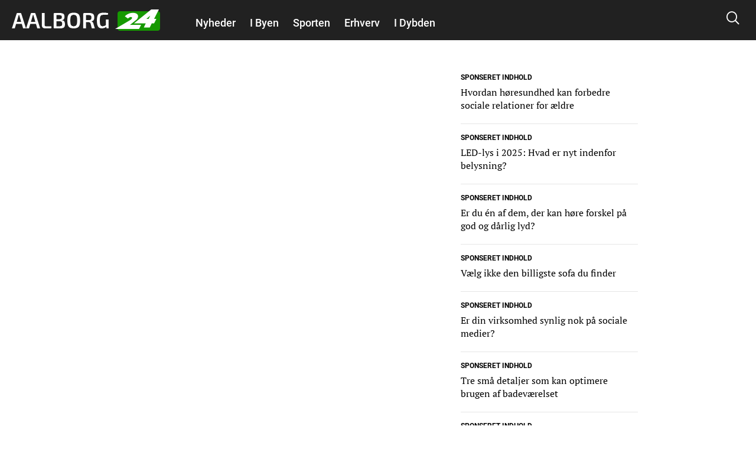

--- FILE ---
content_type: text/html; charset=utf-8
request_url: https://www.google.com/recaptcha/api2/aframe
body_size: 268
content:
<!DOCTYPE HTML><html><head><meta http-equiv="content-type" content="text/html; charset=UTF-8"></head><body><script nonce="BI6-m4zn2Eks9aY9wZtV1Q">/** Anti-fraud and anti-abuse applications only. See google.com/recaptcha */ try{var clients={'sodar':'https://pagead2.googlesyndication.com/pagead/sodar?'};window.addEventListener("message",function(a){try{if(a.source===window.parent){var b=JSON.parse(a.data);var c=clients[b['id']];if(c){var d=document.createElement('img');d.src=c+b['params']+'&rc='+(localStorage.getItem("rc::a")?sessionStorage.getItem("rc::b"):"");window.document.body.appendChild(d);sessionStorage.setItem("rc::e",parseInt(sessionStorage.getItem("rc::e")||0)+1);localStorage.setItem("rc::h",'1768607730480');}}}catch(b){}});window.parent.postMessage("_grecaptcha_ready", "*");}catch(b){}</script></body></html>